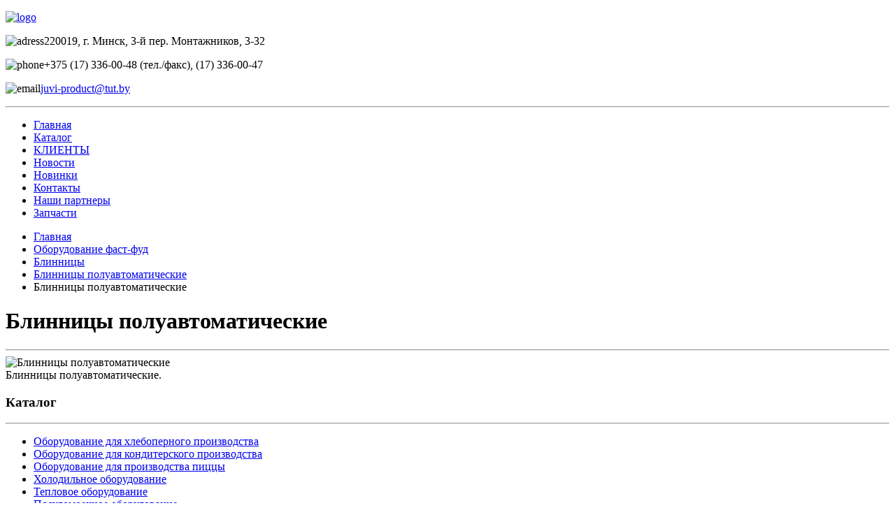

--- FILE ---
content_type: text/html; charset=utf-8
request_url: https://juvi-product.by/oborudovanie-fast-fud/item/blinnicy-poluavtomaticheskie
body_size: 3439
content:
<!DOCTYPE HTML>
<html lang="ru-ru" dir="ltr"  data-config='{"twitter":0,"plusone":0,"facebook":0,"style":"default"}'>

<head>
<meta name="yandex-verification" content="2a769edd623c5f8c" />
<meta name="google-site-verification" content="eUN-jGEzdb-ztnb9hBG7qZTIgJark2thOBw9qFptYGI" />
<meta charset="utf-8">
<meta http-equiv="X-UA-Compatible" content="IE=edge">
  <base href="https://juvi-product.by/oborudovanie-fast-fud/item/blinnicy-poluavtomaticheskie" />
  <meta name="author" content="Super User" />
  <meta name="generator" content="Joomla! - Open Source Content Management" />
  <title>Блинницы полуавтоматические</title>
  <link href="http://juvi-product.by/oborudovanie-fast-fud/item/blinnicy-poluavtomaticheskie" rel="canonical" />
  <link href="/templates/juvi-product/favicon.ico" rel="shortcut icon" type="image/vnd.microsoft.icon" />
  <link rel="stylesheet" href="/media/zoo/applications/jbuniversal/assets/css/jbzoo.css?ver=20250130" type="text/css" />
  <link rel="stylesheet" type="text/css" href="/media/plg_jchoptimize/assets/nz/30/0/5c80dc2cc7641f3c1aa7767291958454.css"/>
  <script src="/media/zoo/libraries/jquery/jquery.js?ver=20250130" type="text/javascript"></script>
  <script src="/media/zoo/assets/js/responsive.js?ver=20250130" type="text/javascript"></script>
  <script src="/components/com_zoo/assets/js/default.js?ver=20250130" type="text/javascript"></script>
  <script type="application/javascript" src="/media/plg_jchoptimize/assets/nz/30/0/54ac809eb61ac6702b8099e870c91f0d.js"></script>

<link rel="apple-touch-icon-precomposed" href="/templates/juvi-product/apple_touch_icon.png">



<script src="/templates/juvi-product/warp/vendor/uikit/js/components/search.js"></script>

<script src="/templates/juvi-product/warp/vendor/uikit/js/components/search.js"></script>
<script src="/templates/juvi-product/warp/vendor/uikit/js/components/autocomplete.js"></script>
<script type="application/javascript" src="/media/plg_jchoptimize/assets/nz/30/1/54ac809eb61ac6702b8099e870c91f0d.js"></script>

</head>

<body class="tm-sidebar-a-left tm-sidebars-1 tm-noblog">

	
		<div class="tm-headerbar uk-hidden-small uk-margin-remove">
		<div class="uk-container uk-container-center uk-clearfix">	
		
						<a class="tm-logo" href="https://juvi-product.by">
	<p class="uk-margin-large-top"><img src="/images/icons/logo13.jpg" style="height: 150px;" alt="logo" /></p></a>
					
			
			<div class="uk-float-left uk-margin-large-left"></div>
			<div class="uk-panel">
	<p class="uk-margin-bottom-remove uk-margin-large-top uk-h4"><img src="/images/icons/address-icon.png" alt="adress" />220019, г. Минск, 3-й пер. Монтажников, 3-32</p>
<p class="uk-margin-small uk-h4"><img src="/images/icons/phone-icon.png" alt="phone" />+375 (17) 336-00-48 (тел./факс), (17) 336-00-47</p>
<p class="uk-margin-small uk-h4"><img src="/images/icons/email-icon.png" alt="email" /><span id="cloak79339">Этот адрес электронной почты защищен от спам-ботов. У вас должен быть включен JavaScript для просмотра.</span><script type='text/javascript'>
 //<!--
 document.getElementById('cloak79339').innerHTML = '';
 var prefix = '&#109;a' + 'i&#108;' + '&#116;o';
 var path = 'hr' + 'ef' + '=';
 var addy79339 = 'j&#117;v&#105;-pr&#111;d&#117;ct' + '&#64;';
 addy79339 = addy79339 + 't&#117;t' + '&#46;' + 'by';
 document.getElementById('cloak79339').innerHTML += '<a ' + path + '\'' + prefix + ':' + addy79339 + '\'>' + addy79339+'<\/a>';
 //-->
 </script></p></div>			
		</div>		
	</div>
		
	<hr>
		<nav class="tm-navbar uk-navbar uk-margin-remove">
		<div class="uk-container uk-container-center">
						<ul class="uk-navbar-nav uk-hidden-small">
<li data-uk-dropdown="{}"><a href="/">Главная</a></li><li data-uk-dropdown="{}"><a href="/katalog">Каталог</a></li><li data-uk-dropdown="{}"><a href="/partnery">КЛИЕНТЫ</a></li><li data-uk-dropdown="{}"><a href="/novosti">Новости</a></li><li data-uk-dropdown="{}"><a href="/novinki">Новинки</a></li><li data-uk-dropdown="{}"><a href="/kontakty">Контакты</a></li><li data-uk-dropdown="{}"><a href="/nashi-partnery">Наши партнеры</a></li><li data-uk-dropdown="{}"><a href="/zapchasti">Запчасти</a></li></ul>			
			
			
					</div>
	</nav>
	
		
	<div class="uk-container uk-container-center">
		
				<section class="tm-top-b uk-grid" data-uk-grid-match="{target:'> div > .uk-panel'}" data-uk-grid-margin>
<div class="uk-width-1-1"><div class="uk-panel"><ul class="uk-breadcrumb uk-margin-bottom-remove uk-margin-large-top"><li><a href="/">Главная</a></li><li><a href="/oborudovanie-fast-fud">Оборудование фаст-фуд</a></li><li><a href="/oborudovanie-fast-fud/category/blinnicy">Блинницы</a></li><li><a href="/oborudovanie-fast-fud/category/blinnicy-poluavtomaticheskie">Блинницы полуавтоматические</a></li><li class="uk-active"><span>Блинницы полуавтоматические</span></li></ul></div></div>
</section>
			</div>	
	
		<div class="tm-middle uk-texture">
		<div class="uk-container uk-container-center">		
			<div class="uk-grid" data-uk-grid-match data-uk-grid-margin>
						<div class="tm-main uk-width-medium-3-4 uk-push-1-4">

				
								<main class="tm-content">

					
					
<div id="system-message-container">
</div>
<div  id="jbzoo" class="jbzoo jbzoo-view-item jbzoo-app-katalog jbzoo-tmpl-catalog" >
<div class="jbzoo-item jbzoo-item-tovar-jbzoo jbzoo-item-full jbzoo-item-61"><div class="uk-position-relative uk-margin-large-top uk-margin-extralarge-bottom uk-clearfix">
			<h1 class="item-title uk-h1 uk-title uk-position-relative uk-title-border uk-margin-remove"> Блинницы полуавтоматические </h1>
		<hr class="uk-hr-title">
</div>	


<div class="item-image uk-thumbnail-large uk-thumbnail-large-custom uk-text-center uk-align-medium-left">
     
	<img src="https://juvi-product.by/cache/com_zoo/images/23_09fbce0b91123e625f87a5b10c8f8713.jpg" alt="Блинницы полуавтоматические" width="400" height="439" /> </div>




    <div class="element element-textarea first last">
	Блинницы полуавтоматические.
</div>


<div class="clear clr"></div>
</div><div class="clear clr"></div></div>

				</main>
				
				
			</div>
			
                                                            <aside class="tm-sidebar-a uk-width-medium-1-4 uk-pull-3-4"><div class="uk-panel"><div class="uk-position-relative uk-margin-large-bottom">
				<h3 class="uk-panel-title uk-title uk-position-relative uk-title-border uk-margin-remove">Каталог</h3>
				<hr class="uk-hr-title">
			  </div><ul class="uk-nav uk-nav-parent-icon uk-nav-side" data-uk-nav="{}">
<li><a href="/oborudovanie-dlya-khlebopernogo-proizvodstva">Оборудование для  хлебоперного производства</a></li><li><a href="/oborudovanie-dlya-konditerskogo-proizvodstva">Оборудование для  кондитерского производства</a></li><li><a href="/oborudovanie-dlya-proizvodstva-pitstsy">Оборудование для  производства пиццы</a></li><li><a href="/kholodilnoe-oborudovanie">Холодильное оборудование</a></li><li><a href="/teplovoe-oborudovanie">Тепловое оборудование</a></li><li><a href="/posudomoechnoe-oborudovanie">Посудомоечное оборудование</a></li><li><a href="/elektromekhanicheskoe-oborudovanie">Электромеханическое  оборудование</a></li><li class="uk-active"><a href="/oborudovanie-fast-fud">Оборудование фаст-фуд</a></li><li><a href="/linii-razrachi">Линии разрачи</a></li><li><a href="/izdeliya-iz-nerzhaveyushchej-stali">Изделия из нержавеющей стали</a></li><li><a href="/oborudovanie-dlya-barov">Оборудование для баров</a></li></ul></div></aside>
                        			</div>	
		</div>		
	</div>
		
	
			
			
	
			
	<footer class="tm-footer uk-margin-bottom-remove uk-margin-extralarge-top uk-h4">
		<div class="uk-container uk-container-center uk-clearfix">
		<!--	<img class="uk-margin-large uk-margin-large-top" src="/images/icons/logo-small.png" alt="logo"/> -->
			<div class="uk-margin-large uk-float-right uk-footer-block">
				<div class="uk-clearfix">
					<ul class="uk-subnav uk-subnav-line uk-flex-center">
<li><a href="/">Главная</a></li><li><a href="/katalog">Каталог</a></li><li><a href="/partnery">КЛИЕНТЫ</a></li><li><a href="/novosti">Новости</a></li><li><a href="/novinki">Новинки</a></li><li><a href="/kontakty">Контакты</a></li><li><a href="/nashi-partnery">Наши партнеры</a></li><li><a href="/zapchasti">Запчасти</a></li></ul>				</div>
				
	<p class="uk-margin-bottom-remove uk-margin-large-top uk-text-muted uk-h4"><img class="uk-margin-right" src="/images/icons/address-icon-small.png" alt="address" /><span class="uk-text-middle uk-margin-large-right">220019, г. Минск, 3-й пер. Монтажников, 3-32</span> <img class="uk-margin-right" src="/images/icons/phone-icon-small.png" alt="phone" /><span class="uk-text-middle">+375 (17) 336-00-48 (тел./факс), (17) 336-00-47</span></p>			</div>
		</div>
		
		<div class="uk-copyright">
			<div class="uk-container uk-container-center uk-clearfix">
				<div class="uk-float-left uk-text-muted uk-margin-top">
					<p class="uk-margin-small uk-text-muted">&copy; 2026 ООО "ЮВИ-продукт"</p>
				</div>
				<div class="uk-float-right uk-margin-top">
					<p class="uk-medialine uk-text-muted uk-margin-remove">
						Разработка сайта: <a class="" data-uk-tooltip="{pos:'top-right'}" title="Разработка сайта: Медиа Лайн" target="_blank" href="http://www.medialine.by">Медиа Лайн</a>
					</p>
				</div>
			</div>
		</div>
			
			

				
	</footer>
	

		
	
<!-- Yandex.Metrika counter -->
<script type="text/javascript" >
   (function(m,e,t,r,i,k,a){m[i]=m[i]||function(){(m[i].a=m[i].a||[]).push(arguments)};
   m[i].l=1*new Date();k=e.createElement(t),a=e.getElementsByTagName(t)[0],k.async=1,k.src=r,a.parentNode.insertBefore(k,a)})
   (window, document, "script", "https://mc.yandex.ru/metrika/tag.js", "ym")

   ym(51451661, "init", {
        id:51451661,
        clickmap:true,
        trackLinks:true,
        accurateTrackBounce:true,
        webvisor:true
   });
</script>
<noscript><div><img src="https://mc.yandex.ru/watch/51451661" style="position:absolute; left:-9999px;" alt="" /></div></noscript>
<!-- /Yandex.Metrika counter -->
	
 </body>
</html>